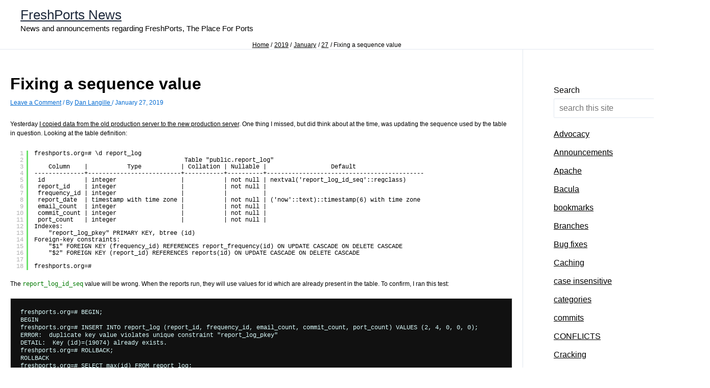

--- FILE ---
content_type: text/html; charset=utf-8
request_url: https://accounts.google.com/o/oauth2/postmessageRelay?parent=https%3A%2F%2Fnews.freshports.org&jsh=m%3B%2F_%2Fscs%2Fabc-static%2F_%2Fjs%2Fk%3Dgapi.lb.en.2kN9-TZiXrM.O%2Fd%3D1%2Frs%3DAHpOoo_B4hu0FeWRuWHfxnZ3V0WubwN7Qw%2Fm%3D__features__
body_size: 165
content:
<!DOCTYPE html><html><head><title></title><meta http-equiv="content-type" content="text/html; charset=utf-8"><meta http-equiv="X-UA-Compatible" content="IE=edge"><meta name="viewport" content="width=device-width, initial-scale=1, minimum-scale=1, maximum-scale=1, user-scalable=0"><script src='https://ssl.gstatic.com/accounts/o/2580342461-postmessagerelay.js' nonce="DjkAxox9U5z24kZT5zJNQQ"></script></head><body><script type="text/javascript" src="https://apis.google.com/js/rpc:shindig_random.js?onload=init" nonce="DjkAxox9U5z24kZT5zJNQQ"></script></body></html>